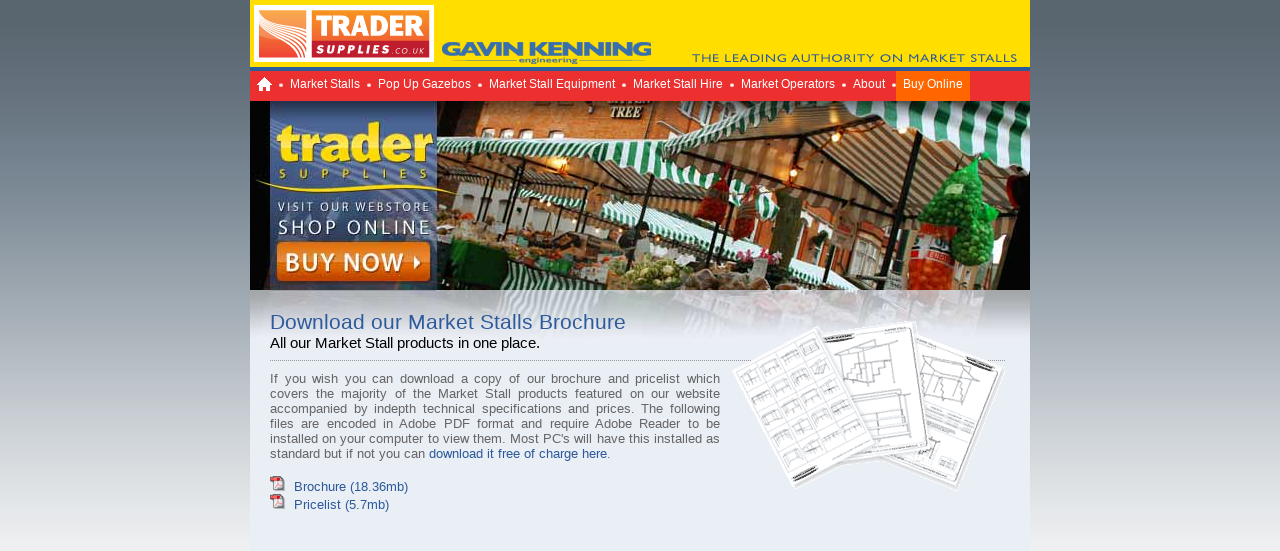

--- FILE ---
content_type: text/html; charset=UTF-8
request_url: http://www.market-stalls.co.uk/about/brochure.php
body_size: 13399
content:
<!DOCTYPE html PUBLIC "-//W3C//DTD XHTML 1.0 Transitional//EN" "http://www.w3.org/TR/xhtml1/DTD/xhtml1-transitional.dtd">
<html xmlns="http://www.w3.org/1999/xhtml">
<head>
<title>Download the Market Stalls Brochure from Gavin Kenning Engineering</title>
<meta http-equiv="Content-Type" content="text/html; charset=iso-8859-1" />
<meta name="description" content="Market Stall Brochure download page.">
<meta name="keywords" content="market stalls,market stall builder,market stall,market stall manufacturer,market stall supplier">
<link href="../text.css" rel="stylesheet" type="text/css" />
<link rel="SHORTCUT ICON" href="http://www.market-stalls.co.uk/images/favicon.ico">
</head>
<body id="body">
	<div id="stage1">
		<h1>Market Stalls Brochure</h1>
	</div>
	<div id="stage1a">
			<a name="top"></a>
	<div style="float:left; margin-top:-25px; margin-bottom:0px; border:0px solid #000; padding:0px;">
		<a href="http://www.market-stalls.co.uk"><img src="http://www.market-stalls.co.uk/images/universal/logo.gif" width="401" height="71" alt="Gavin Kenning Engineering Home" border="0" /></a>
	</div>
	<div style="float:right; margin-bottom:-3px; margin-top:1px; border:0px solid #000; padding:0px;">
		<a href="http://www.market-stalls.co.uk/about/contact.php"><img src="http://www.market-stalls.co.uk/images/universal/phoneno.gif" width="338" height="45" alt="Call Now 01773 607505" border="0"/></a>
	</div>	</div>
	<div id="stagemenu">
		<div class="menu">
<ul style="padding:0 0 0 0px;">
<li>
	<a href="http://www.market-stalls.co.uk"><img src="http://www.market-stalls.co.uk/images/universal/home.gif" width="15" height="29" alt="Home" border="0" /></a>
</li>
<li>
	<img src="http://www.market-stalls.co.uk/images/menudot.gif" width="4" height="25" alt="Market Stalls" />
</li>
<li><a href="http://www.market-stalls.co.uk/market-stalls.php">Market Stalls<!--[if IE 7]><!--></a><!--<![endif]-->
<!--[if lte IE 6]><table><tr><td><![endif]-->
	<ul>
	<li><a class="drop" href="http://www.market-stalls.co.uk/traditional-market-stalls.php" title="Traditional Market Stalls">Traditional Market Stalls<!--[if IE 7]><!--></a><!--<![endif]-->
	<!--[if lte IE 6]><table><tr><td><![endif]-->
		<ul>
			<li><a href="http://www.market-stalls.co.uk/market-stalls/basic-traditional.php" title="Basic Traditional">Basic Traditional</a></li>
			<li><a href="http://www.market-stalls.co.uk/market-stalls/standard-traditional.php" title="Standard Traditional">Standard Traditional</a></li>
			<li><a href="http://www.market-stalls.co.uk/market-stalls/small-mini-parts.php" title="Small Mini Parts Traditional">Small Mini Parts Traditional</a></li>
			<li><a href="http://www.market-stalls.co.uk/market-stalls/large-mini-parts.php" title="Large Mini Parts Traditional">Large Mini Parts Traditional</a></li>
			<li>
				<div class="menusublevelbot"></div>
			</li>
		</ul>
	<!--[if lte IE 6]></td></tr></table></a><![endif]-->
	</li>
		<li><a class="drop" href="http://www.market-stalls.co.uk/special-market-stalls.php" title="Special Purpose Market Stalls">Special Purpose Market Stalls<!--[if IE 7]><!--></a><!--<![endif]-->
	<!--[if lte IE 6]><table><tr><td><![endif]-->
		<ul>
			<li><a href="http://www.market-stalls.co.uk/market-stalls/flower.php" title="Flower Stall">Flower Stall</a></li>
			<li><a href="http://www.market-stalls.co.uk/market-stalls/food.php" title="Food Stall">Food Stall</a></li>
			<li><a href="http://www.market-stalls.co.uk/market-stalls/demonstrator.php" title="Demonstrator Stall">Demonstrator Stall</a></li>
			<li><a href="http://www.market-stalls.co.uk/market-stalls/fashion.php" title="Fashion Stall">Fashion Stall</a></li>
			<li>
				<div class="menusublevelbot"></div>
			</li>
		</ul>
	<!--[if lte IE 6]></td></tr></table></a><![endif]-->
	</li>
	<li><a class="drop" href="http://www.market-stalls.co.uk/walk-in-market-stalls.php" title="Walk-In Market Stalls">Walk-In Market Stalls<!--[if IE 7]><!--></a><!--<![endif]-->
	<!--[if lte IE 6]><table><tr><td><![endif]-->
		<ul>
			<li><a href="http://www.market-stalls.co.uk/market-stalls/walk-in-general.php" title="General Purpose Walk-in">General Purpose Walk-in</a></li>
			<li><a href="http://www.market-stalls.co.uk/market-stalls/walk-in-large.php" title="Large Walk-in">Large Walk-in</a></li>
			<li><a href="http://www.market-stalls.co.uk/market-stalls/walk-in-counter.php" title="Walk-in With Counters">Walk-in With Counters</a></li>
			<li><a href="http://www.market-stalls.co.uk/market-stalls/walk-in-rcounter.php" title="Walk-in With Rear Counter">Walk-in With Rear Counter</a></li>
			<li><a href="http://www.market-stalls.co.uk/market-stalls/walk-in-fcounter.php" title="Walk-in With Front Counter">Walk-in With Front Counter</a></li>
			<li>
				<div class="menusublevelbot"></div>
			</li>

		</ul>
	<!--[if lte IE 6]></td></tr></table></a><![endif]-->
	</li>
	<li><a href="http://www.market-stalls.co.uk/custom-market-stalls.php" title="Custom Design Market Stalls">Custom Design Market Stalls</a></li>
	<li>
		<div class="menubot"></div>
	</li>
	</ul>
<!--[if lte IE 6]></td></tr></table></a><![endif]-->
</li>

<li>
	<img src="http://www.market-stalls.co.uk/images/menudot.gif" width="4" height="25" alt="Market Stalls" />
</li>

<li><a href="http://www.market-stalls.co.uk/pop-up-gazebos.php">Pop Up Gazebos<!--[if IE 7]><!--></a><!--<![endif]-->
<!--[if lte IE 6]><table><tr><td><![endif]-->
<!--[if lte IE 6]></td></tr></table></a><![endif]-->
</li>


<li>
	<img src="http://www.market-stalls.co.uk/images/menudot.gif" width="4" height="25" alt="Market Stalls" />
</li>
<li><a href="http://www.market-stalls.co.uk/market-stall-equipment.php">Market Stall Equipment<!--[if IE 7]><!--></a><!--<![endif]-->
<!--[if lte IE 6]><table><tr><td><![endif]-->
	<ul>
	<li><a href="http://www.market-stalls.co.uk/market-stall-equipment/market-stall-covers.php" title="Market Stall Tarpaulins / Covers">Market Stall Covers</a></li>
	<li><a href="http://www.market-stalls.co.uk/market-stall-equipment/market-stall-clips.php" title="Market Stall Clips">Market Stall Clips</a></li>
	<li><a href="http://www.market-stalls.co.uk/market-stall-equipment/money-bags.php" title="Money Bags">Money Bags</a></li>

		<li><a class="drop" href="http://www.market-stalls.co.uk/market-stall-display-equipment.php" title="Display Equipment">Display Equipment<!--[if IE 7]><!--></a><!--<![endif]-->
	<!--[if lte IE 6]><table><tr><td><![endif]-->
		<ul>
			<li><a href="http://www.market-stalls.co.uk/market-stall-equipment/dress-rails.php" title="Dress Rails">Dress Rails</a></li>
			<li><a href="http://www.market-stalls.co.uk/market-stall-equipment/tables.php" title="Tables">Tables</a></li>
			<li><a href="http://www.market-stalls.co.uk/market-stall-equipment/step-displays.php" title="Step Displays">Step Displays</a></li>
			<li><a href="http://www.market-stalls.co.uk/market-stall-equipment/hanger-brackets.php" title="Hanger Brackets">Hanger Brackets</a></li>
			<li><a href="http://www.market-stalls.co.uk/market-stall-equipment/sofa-display-stands.php" title="Sofa Display Stands">Sofa Display Stands</a></li>
			<li><a href="http://www.market-stalls.co.uk/market-stall-equipment/horse-shoe-clamps.php" title="Horse Shoe Clamps">Horse Shoe Clamps</a></li>
			<li>
				<div class="menusublevelbot"></div>
			</li>
		</ul>
	<!--[if lte IE 6]></td></tr></table></a><![endif]-->
	</li>
		<li><a class="drop" href="http://www.market-stalls.co.uk/point-of-sale.php" title="Point of Sale Items">Point of Sale Items<!--[if IE 7]><!--></a><!--<![endif]-->
	<!--[if lte IE 6]><table><tr><td><![endif]-->
		<ul>
			<li><a href="http://www.market-stalls.co.uk/market-stall-equipment/dayglow-card.php" title="Dayglow Card">Dayglow Card</a></li>
			<li><a href="http://www.market-stalls.co.uk/market-stall-equipment/marker-pens.php" title="Marker Pens">Marker Pens</a></li>
			<li><a href="http://www.market-stalls.co.uk/market-stall-equipment/price-tagging-guns.php" title="Price Tagging Guns">Price & Tagging Guns</a></li>
			<li>
				<div class="menusublevelbot"></div>
			</li>
		</ul>
	<!--[if lte IE 6]></td></tr></table></a><![endif]-->
	</li>

	<li>
		<div class="menubot"></div>
	</li>
	</ul>
<!--[if lte IE 6]></td></tr></table></a><![endif]-->
</li>

<li>
	<img src="http://www.market-stalls.co.uk/images/menudot.gif" width="4" height="25" alt="Market Stalls" />
</li>

<li><a href="http://www.market-stalls.co.uk/market-stall-hire.php">Market Stall Hire<!--[if IE 7]><!--></a><!--<![endif]-->
<!--[if lte IE 6]><table><tr><td><![endif]-->
<!--[if lte IE 6]></td></tr></table></a><![endif]-->
</li>

<li>
	<img src="http://www.market-stalls.co.uk/images/menudot.gif" width="4" height="25" alt="Market Stalls" />
</li>

<li><a href="http://www.market-stalls.co.uk/market-operators.php">Market Operators<!--[if IE 7]><!--></a><!--<![endif]-->
<!--[if lte IE 6]><table><tr><td><![endif]-->
<!--[if lte IE 6]></td></tr></table></a><![endif]-->
</li>

<li>
	<img src="http://www.market-stalls.co.uk/images/menudot.gif" width="4" height="25" alt="Market Stalls" />
</li>

<li><a href="http://www.market-stalls.co.uk/about/the-company.php">About<!--[if IE 7]><!--></a><!--<![endif]-->
<!--[if lte IE 6]><table><tr><td><![endif]-->
	<ul>
	<li><a href="http://www.market-stalls.co.uk/blog" title="Latest News">Blog</a></li>
	<li><a href="http://www.market-stalls.co.uk/about/the-company.php" title="The Company">The Company</a></li>
	<li><a href="http://www.market-stalls.co.uk/about/customers.php" title="Our Customers">Our Customers</a></li>
	<li><a href="http://www.market-stalls.co.uk/about/delivery.php" title="Delivery">Delivery</a></li>
	<li><a href="http://www.market-stalls.co.uk/about/directions.php" title="How To Find Us">How To Find Us</a></li>
	<li><a href="http://www.market-stalls.co.uk/about/faq.php" title="FAQ">FAQ</a></li>
	<li><a href="http://www.market-stalls.co.uk/about/contact.php" title="Contact">Contact</a></li>
	<li><a href="http://www.market-stalls.co.uk/about/brochure.php" title="Brochure">Brochure</a></li>
	<li><a href="http://www.market-stalls.co.uk/about/newsletter.php" title="E-Shot Newsletter">E-Shot Newsletter</a></li>

	<li><a href="http://www.market-stalls.co.uk/resources/market-stall-assembly-diagrams.php" title="Assembly Diagrams">Assembly Diagrams</a></li>
	<li><a href="http://www.market-stalls.co.uk/resources/links.php" title="Links">Links</a></li>
	<li><a href="http://www.market-stalls.co.uk/resources/market-trader-publications.php" title="Market Trader Publications">Market Trader Publications</a></li>
	<li><a class="drop" href="http://www.market-stalls.co.uk/resources/market-trader-articles.php" title="Articles">Articles<!--[if IE 7]><!--></a><!--<![endif]-->
	<!--[if lte IE 6]><table><tr><td><![endif]-->
		<ul class="left">
			<li><a href="http://www.market-stalls.co.uk/resources/setting-up-a-market-stall.php" title="New Traders: Setting Up A Market Stall">New Traders: Setting Up A Market Stall</a></li>
			<li><a href="http://www.market-stalls.co.uk/resources/market-trader-glossary.php" title="Market Trader Phrase Book">Market Trader Phrase Book</a></li>
			<li><a href="http://www.market-stalls.co.uk/resources/market-stall-design.php" title="Market Trader Phrase Book">Designing Your Own Market Stall</a></li>
			<li>
				<div class="menusublevelbot"></div>
			</li>
		</ul>
	<!--[if lte IE 6]></td></tr></table></a><![endif]-->
	</li>


	<li>
		<div class="menubot"></div>
	</li>
	</ul>
<!--[if lte IE 6]></td></tr></table></a><![endif]-->
</li>
<li>
	<img src="http://www.market-stalls.co.uk/images/menudot.gif" width="4" height="25" alt="Market Stalls" />
</li>
<li style="background-color:#ff6600;"><a href="http://www.tradersupplies.co.uk" target="_blank" rel="nofollow">Buy Online<!--[if IE 7]><!--></a><!--<![endif]-->
<!--[if lte IE 6]><table><tr><td><![endif]-->
<!--[if lte IE 6]></td></tr></table></a><![endif]-->
</li>
</ul>

</div>	</div>
	<div id="stage2">
	<div id="stageimage">
	</div>
	<div class="pot4" id="elsepot4content" style="margin:0 0 0px 0;">
	
		<div class="subcatcont">
			<h2>Download our Market Stalls Brochure</h2>
			<h3>All our Market Stall products in one place.</h3>
			<div class="subcatmaindiv"></div>
			<p class="maintext" id="indexmt">
			<img src="../images/about/brochure.gif" width="285" height="180" alt="Download our Brochure Now!" align="right" style="margin-top:-50px;" />If you wish you can download a copy of our brochure and pricelist which covers the majority of the Market Stall products featured on our website accompanied by indepth technical specifications and prices. The following files are encoded in Adobe PDF format and require Adobe Reader to be installed on your computer to view them. Most PC's will have this installed as standard but if not you can <a href="http://www.adobe.com/products/acrobat/readstep2.html">download it free of charge here</a>.<br /><br />
			<img src="../images/universal/acrobat-reader.gif" width="29" height="15" alt="Download Data Sheet" style="margin-left:-5px;" /><a href="../pdf/brochure/281008-brochure-complete.pdf">Brochure (18.36mb)</a><br />
			<img src="../images/universal/acrobat-reader.gif" width="29" height="15" alt="Download Data Sheet" style="margin-left:-5px;" /><a href="../pdf/brochure/290110-prices.pdf">Pricelist (5.7mb)</a><br /><br />
		</div>
			
	<div class="prevnexttxt" align="right" id="breadcrumb" style="margin-top:15px;">
		

--- FILE ---
content_type: text/css
request_url: http://www.market-stalls.co.uk/text.css
body_size: 28427
content:
/* CSS Document */
*{margin:0;padding:0}
#body{
	text-align:center;
	font-size:11px;
	font-family:"Lucida Sans Unicode", "Lucida Sans", "Lucida Grande", Tahoma, Arial, Helvetica, sans-serif;
	border-top: solid #b9a383 0px;
	margin: auto;
	color: #000000;
	background-color: #FFFFFF;
	background:url(http://www.market-stalls.co.uk/images/universal/background.jpg); background-repeat: repeat-x; background-attachment:fixed;
}

#stage1{
	width:780px;
	height:25px;
	margin: auto;
	margin-top: 0px;
	background-color: #ffde00;
	border:0px solid #000;
}
#stage1a{
	width:780px;
	height:46px;
	margin:auto;
	margin-top: 0px;
	background-color: #ffde00;
	background-image:url(http://www.market-stalls.co.uk/images/universal/headback.jpg);
}
#stagemenu{
	width:780px;
	height:30px;
	margin: auto;
	margin-top: 0px;
	background-repeat:no-repeat;
	color:#ec2f2f;
	font-size:1.2em;
	text-align:left;
}
#stageimage{
	width:780px;
	height:189px;
	margin: auto;
	margin-top: 0px;
	background-image:url(http://www.market-stalls.co.uk/images/image2a.jpg);
	background-repeat:no-repeat;
}
#coversimage{
	width:780px;
	height:189px;
	margin: auto;
	margin-top: 0px;
	background-image:url(http://www.market-stalls.co.uk/images/market-stall-equipment/covers/header.jpg);
}

#clipsimage{
	width:780px;
	height:189px;
	margin: auto;
	margin-top: 0px;
	background-image:url(http://www.market-stalls.co.uk/images/market-stall-equipment/clips/header.jpg);
}

#operatorsimage{
	width:780px;
	height:160px;
	margin: auto;
	margin-top: 0px;
	background-image:url(http://www.market-stalls.co.uk/images/market-operators/header.jpg);
}

#mbimage{
	width:780px;
	height:189px;
	margin: auto;
	margin-top: 0px;
	background-image:url(http://www.market-stalls.co.uk/images/market-stall-equipment/money-bags/header.jpg);
}

#aboutimage{
	width:780px;
	height:189px;
	margin: auto;
	margin-top: 0px;
	background-image:url(http://www.market-stalls.co.uk/images/about/header.jpg);
}

#hireimage{
	width:780px;
	height:189px;
	margin: auto;
	margin-top: 0px;
	background-image:url(http://www.market-stalls.co.uk/images/market-stall-hire/header.jpg);
}

#msimage{
	width:780px;
	height:189px;
	margin: auto;
	margin-top: 0px;
	background-image:url(http://www.market-stalls.co.uk/images/market-stalls/headera.jpg);
}

#gazimage{
	width:780px;
	height:189px;
	margin: auto;
	margin-top: 0px;
	background-image:url(http://www.market-stalls.co.uk/images/pop-up-gazebos/headera.jpg);
}


#stage2{
	width:780px;
	text-align: center;
	background-color: #eaeef5;
	margin: auto;
	border: solid #000 0px;
}

#stage3{
	width:780px;
	margin: auto;
	margin-top: 0px;
	background-color: #FFFFFF;
}

h1{
	height:0px;
	background-color:#ffde00;
	text-indent:-5000px;
	font-size:1em;
	padding:0px;
}
h2{
	font-size:21px;
	font-weight:normal;
	color: #2d5a9b;
	padding: 20px 5px 0px 10px;
	text-align: left;
}
h3{
	font-size:15px;
	font-weight:normal;
	color:#000;
	padding: 0px 5px 0px 10px;
	text-align: left;
}

.stallsubhead{
margin-left:26px;
font-size:15px;
margin-bottom:-5px;
}

b.prices{
	font-family:"Lucida Sans Unicode", "Lucida Sans", "Lucida Grande", Tahoma, Arial, Helvetica, sans-serif;
	font-size:1.2em;
	color:#ec2f2f;
}

.pot4{	
	width:580px;
	float: right;
	background-color:#eaeef5;
	background-image:url(http://www.market-stalls.co.uk/images/image-back-2.jpg); background-repeat:no-repeat;
	padding: 0 5px 0 0;
	
}

.pot4 a {
	font-family:"Lucida Sans Unicode", "Lucida Sans", "Lucida Grande", Tahoma, Arial, Helvetica, sans-serif;
	color:#2d5a9b;
	text-decoration: none;
}

#pot4 a:hover	{
	font-family:"Lucida Sans Unicode", "Lucida Sans", "Lucida Grande", Tahoma, Arial, Helvetica, sans-serif;
	color:#ec2e30;
	text-decoration: underline;
}



#pot4content{
	width:775px;
	background: url(http://www.market-stalls.co.uk/images/image-back-3a.jpg);
	background-repeat:no-repeat;
	background-color:#eaeef5;
	margin:0 0 8px 0;
}

#elsepot4content{
	width:775px;
	background: url(http://www.market-stalls.co.uk/images/image-back-buy.jpg);
	background-repeat:no-repeat;
	background-color:#eaeef5;
	margin:0 0 8px 0;
}

#pot4coverscontent{
	width:775px;
	background: url(http://www.market-stalls.co.uk/images/market-stall-equipment/covers/image-back-3.jpg);
	background-repeat:no-repeat;
	background-color:#eaeef5;
	margin:0 0 8px 0;
}

#pot4clipscontent{
	width:775px;
	background: url(http://www.market-stalls.co.uk/images/market-stall-equipment/clips/image-back-3.jpg);
	background-repeat:no-repeat;
	background-color:#eaeef5;
	margin:0 0 8px 0;
}

#pot4mbcontent{
	width:775px;
	background: url(http://www.market-stalls.co.uk/images/market-stall-equipment/money-bags/image-back-3.jpg);
	background-repeat:no-repeat;
	background-color:#eaeef5;
	margin:0 0 8px 0;
}

#pot4aboutcontent{
	width:775px;
	background: url(http://www.market-stalls.co.uk/images/about/image-back-3.jpg);
	background-repeat:no-repeat;
	background-color:#eaeef5;
	margin:0 0 8px 0;
}

#pot4hirecontent{
	width:775px;
	background: url(http://www.market-stalls.co.uk/images/market-stall-hire/image-back-3.jpg);
	background-repeat:no-repeat;
	background-color:#eaeef5;
	margin:0 0 8px 0;
}

#pot4mscontent{
	width:775px;
	background: url(http://www.market-stalls.co.uk/images/market-stalls/image-back-3.jpg);
	background-repeat:no-repeat;
	background-color:#eaeef5;
	margin:0 0 8px 0;
}

#pot4gazcontent{
	width:775px;
	background: url(http://www.market-stalls.co.uk/images/pop-up-gazebos/image-back-3.jpg);
	background-repeat:no-repeat;
	background-color:#eaeef5;
	margin:0 0 8px 0;
}

.pot4insetmain{
	margin:0px;
	width:760px;
	float:right;
	padding:0 5px 0 0;
}

.testimonialname{
	font-size:11px;
	font-style:normal;
	margin:15px 0 0 0;
}

.pot4testimonial{
	margin:20px 0 0px 0;
	padding:5px 10px 5px 10px;
	border-style:dotted;
	border-width:0px 1px 0px 0px;
	border-color:#999999;
	width:174px;
	height:177px;
	float:left;
	font-size:16px;
	font-style:italic;
}

.contentcontainerborder{
	border:1px dotted #999;
	overflow:visible;
	margin:25px -5px 0 10px;
	padding-bottom:10px;
}

.ccbh3{
	position:absolute;
	background-color:#eaeef5;
	padding-right:8px;
	margin:-10px 0 0 15px;
	z-index:1;
	color:#6D6D6D;
	font-weight:bold;
}

.ccbpos{
	margin:15px 10px 0 25px;
}

#pot6{
	float:left;
	background-color:#eaeef5;
	background-image:url(http://www.market-stalls.co.uk/images/image-back-1.jpg); background-repeat:no-repeat;
}

.homecontainerl1{
	font-family:"Lucida Sans Unicode", "Lucida Sans", "Lucida Grande", Tahoma, Arial, Helvetica, sans-serif;
	margin:20px 0 0 0;
	padding:30px 5px 5px 5px;
	border-style:dotted;
	border-width:0px 1px 1px 0px;
	border-color:#999999;
	width:179px;
	height:175px;
	float:left;
}

.homecontainerl2{
	font-family:"Lucida Sans Unicode", "Lucida Sans", "Lucida Grande", Tahoma, Arial, Helvetica, sans-serif;
	margin:20px 0 20px 0;
	padding:30px 5px 5px 5px;
	border-style:dotted;
	border-width:0px 0px 1px 0px;
	border-color:#999999;
}

.commentscontainer{
	font-family:"Lucida Sans Unicode", "Lucida Sans", "Lucida Grande", Tahoma, Arial, Helvetica, sans-serif;
	margin:0px 0 0 0;
	padding:30px 5px 5px 5px;
	border-style:dotted;
	border-width:0px 1px 0px 0px;
	border-color:#999999;
	float:left;
	width:225px;
	height:180px;
}

.productcontainerl1{
	font-family:"Lucida Sans Unicode", "Lucida Sans", "Lucida Grande", Tahoma, Arial, Helvetica, sans-serif;
	margin:0px 0 0 0;
	padding:30px 5px 5px 5px;
	border-style:dotted;
	border-width:0px 1px 1px 0px;
	border-color:#999999;
	width:179px;
	height:175px;
	float:left;
}

.productcontainerbot{
	font-family:"Lucida Sans Unicode", "Lucida Sans", "Lucida Grande", Tahoma, Arial, Helvetica, sans-serif;
	margin:0px 0 0 0;
	padding:30px 5px 5px 5px;
	border-style:dotted;
	border-width:0px 1px 0px 0px;
	border-color:#999999;
	width:179px;
	height:175px;
	float:left;
}

.homecontainerl1 a {
	font-family:"Lucida Sans Unicode", "Lucida Sans", "Lucida Grande", Tahoma, Arial, Helvetica, sans-serif;
	color:#2d5a9b;
	text-decoration: none;
}

.homecontainermid{
	font-family:"Lucida Sans Unicode", "Lucida Sans", "Lucida Grande", Tahoma, Arial, Helvetica, sans-serif;
	margin:0px 0 0 0;
	padding:30px 5px 5px 5px;
	border-style:dotted;
	border-width:0px 1px 1px 0px;
	border-color:#999999;
	width:179px;
	height:175px;
	float:left;
}

.homecontainerbot{
	font-family:"Lucida Sans Unicode", "Lucida Sans", "Lucida Grande", Tahoma, Arial, Helvetica, sans-serif;
	margin:0px 0 20px 0;
	padding:30px 5px 5px 5px;
	border-style:dotted;
	border-width:0px 1px 0px 0px;
	border-color:#999999;
	width:179px;
	height:175px;
	float:left;
}

.subcatcontainerbot{
	font-family:"Lucida Sans Unicode", "Lucida Sans", "Lucida Grande", Tahoma, Arial, Helvetica, sans-serif;
	margin:0px 0 20px 0;
	padding:18px 5px 17px 5px;
	border-style:dotted;
	border-width:0px 1px 0px 0px;
	border-color:#999999;
	width:179px;
	height:150px;
	float:left;
}

.subcatcontainerbotthree{
	font-family:"Lucida Sans Unicode", "Lucida Sans", "Lucida Grande", Tahoma, Arial, Helvetica, sans-serif;
	margin:0px 0 20px 0;
	padding:18px 5px 17px 5px;
	border-style:dotted;
	border-width:0px 1px 0px 0px;
	border-color:#999999;
	width:238px;
	height:150px;
	float:left;
}

.subcatcontainermid{
	font-family:"Lucida Sans Unicode", "Lucida Sans", "Lucida Grande", Tahoma, Arial, Helvetica, sans-serif;
	margin:20px 0 0px 0;
	padding:18px 5px 17px 5px;
	border-style:dotted;
	border-width:0px 1px 1px 0px;
	border-color:#999999;
	width:179px;
	height:150px;
	float:left;
}

#catsubhead{
	width:738px;
	border:0px;
	height:auto;
	background-color:#d9dfe9;
	padding:4px;
	text-align:left;
	margin:0 -5px 0 -2px;
}

.stallback{
	background: #e0e6f0 url(http://www.market-stalls.co.uk/images/universal/stallback.jpg) no-repeat;
	margin-left:10px;
}

.stallbackfade{
	background: url(http://www.market-stalls.co.uk/images/universal/stallbackfadeout.jpg) repeat-x;
	height:72px;
}

.maintext{
	color:#666666;
	font-size:13px;
	text-align: justify;
	padding: 10px;
	margin-left:26px;
	margin-top:-4px;
}

#maincontent{
	margin:0px;
	width:745px;
}

#indexmt{
	margin:0px 0 0 0px;
}

.aboutinset{
	margin:10px;
	padding:5px;
	font-size:13px;
	background-color:#e1e6f0;
	text-align:left;
	color:#666666;
}

.bullets{
	margin:0 0px 30px 30px;
	text-align:left;
	font-size:13px;
	color:#666666;
}

#stallmaintext{
margin-left:26px;
font-size:11px;
}

#stallmaintextdesc{
margin-top:-10px;
}

.prevnexttxt{
margin:5px 0 -12px 0;
width:570px;
font-size:11px;
}

.prevnexttxtfullwidth{
margin:5px 0 -12px 0;
width:770px;
font-size:11px;
text-align:right;
}

#breadcrumb{
clear:both;
margin:0px;
float:right;
padding:0 15px 5px 0;
}

.maintext a{
	color:#2d5a9b;
	text-decoration: none;
}
.maintext a:hover {
	color:#ec2e30;
	text-decoration: underline;
}





a {
	font-family:Verdana, Arial, Helvetica, sans-serif;
	color:#2d5a9b;
	text-decoration: none
}
a:hover{
	color: #ec2e30;
	text-decoration:underline;
	
}
#footer {
	width:780px;
	padding:10px 0 10px 0;
	margin:0;
	font-size: 1em;
	color:#c7c7c7;
	text-align: center;
	border-top: solid #2d5a9b 4px;
	background:#ec2f2f;
	clear:both;
}
#footer a {color:#fff; text-decoration:none;}
#footer a:hover {color:#ffde00; text-decoration:underline;}

/*menu*/
/* style the outer div to give it width */
.menu {font-size:12px; padding-bottom:0px; background-color:#ec2f2f;}

/* remove all the bullets, borders and padding from the default list styling */
.menu ul {padding:0;margin:0;list-style-type:none; height:30px; background-color:transparent;}

/* style the sub-level lists */
.menu ul ul {width:167px;}

/* hack for IE5.5 */
* html .menu ul ul {
width:166px;
w\idth:167px;
}

/* float the top list items to make it horizontal and a relative positon so that you can control the dropdown menu positon */
.menu ul li {float:left;height:30px;line-height:2.2em;}

/* style the sub level list items */
.menu ul ul li {display:block;width:12em;height:auto;position:relative;line-height:1em;}

/* style the links for the top level */
.menu a, .menu a:visited {display:block;float:left;height:100%;font-size:1em;text-decoration:none;color:#fff; background-color:transparent;padding:0 7px 0 7px; line-height:2.3em;}

/* style the sub level links */
.menu ul ul a, .menu ul ul a:visited {display:block;background:#5784c6 url(http://www.market-stalls.co.uk/images/universal/menurightback.gif) bottom right no-repeat; color:#fff;width:143px;height:100%;line-height:1em; padding:0.5em 1em; opacity:0.9; }
.menu ul table ul a, .menu ul table ul a:visited  {width:14em; w\idth:12em;}

/* style the sub level flyout links (added by dunk)*/
.menu ul ul a.drop, .menu ul ul a.drop:visited {display:block;background:#5784c6 url(http://www.market-stalls.co.uk/images/universal/menuarrow.gif) bottom right no-repeat; color:#fff;width:143px;height:100%;line-height:1em; padding:0.5em 1em; opacity:0.9;}
.menu ul table ul a.drop, .menu ul table ul a.drop:visited  {width:14em; w\idth:12em;}

.menubot {
background-image:url(http://www.market-stalls.co.uk/images/universal/menubot.gif);
opacity:0.9;
width:167px;
height:17px;
float:left;
margin:0px;
}

/* hack for IE5.5 */
* html .menubot {
width:166px;
w\idth:167px;
}

.menusublevelbot {
background-image:url(http://www.market-stalls.co.uk/images/universal/menusublevelbot.gif);
opacity:0.9;
width:167px;
height:17px;
float:left;
margin:0px;
}

/* hack for IE5.5 */
* html .menubot {
width:166px;
w\idth:167px;
}


/* style the table so that it takes no part in the layout - required for IE to work */
.menu table {position:absolute; left:0; top:0; font-size:1em; z-index:-1;}
.menu ul ul table {lef\t:-1px;}
.menu ul ul table ul.left {margin-lef\t:2px;}

.menu li:hover {position:relative;}
* html .menu a:hover {position:relative;}

/* style the third level background */
.menu ul ul ul a, .menu ul ul ul a:visited {background:#4272b8 url(http://www.market-stalls.co.uk/images/universal/menurightback.gif) bottom right no-repeat;}
/* style the fourth level background */
.menu ul ul ul ul a, .menu ul ul ul ul a:visited {background:#4272b8;}
/* style the sub level 1 background */
.menu ul :hover a.sub1 {background:#4272b8;}
/* style the sub level 2 background */
.menu ul ul :hover a.sub2 {background:#4272b8;}

/* style the level hovers */
/* first */
.menu a:hover {color:#fff; background-image:url(http://www.market-stalls.co.uk/images/universal/menuhoverbackground.jpg); text-decoration:underline;}
.menu :hover > a {color:#fff; background-image:url(http://www.market-stalls.co.uk/images/universal/menuhoverbackground.jpg); text-decoration:underline;}
/* second */
.menu ul ul a:hover{color:#000;background:#b6c5da url(http://www.market-stalls.co.uk/images/universal/menurightback.gif) bottom right no-repeat; text-decoration:none; }
.menu ul ul :hover > a {color:#000;background:#b6c5da url(http://www.market-stalls.co.uk/images/universal/menurightback.gif) bottom right no-repeat; text-decoration:none; }
/* third */
.menu ul ul ul a:hover {background:#a6b7cf url(http://www.market-stalls.co.uk/images/universal/menurightback.gif) bottom right no-repeat; text-decoration:none; }
.menu ul ul ul :hover > a {background:#a6b7cf url(http://www.market-stalls.co.uk/images/universal/menurightback.gif) bottom right no-repeat; text-decoration:none; }

/* style the level hover flyout links (added by dunk) */
/* second */
.menu ul ul a.drop:hover{color:#000;background:#b6c5da url(http://www.market-stalls.co.uk/images/universal/menuarrowfly.gif) bottom right no-repeat; text-decoration:none;}
.menu ul ul :hover > a.drop {color:#000;background:#b6c5da url(http://www.market-stalls.co.uk/images/universal/menuarrowfly.gif) bottom right no-repeat; text-decoration:none;}
/* third */
.menu ul ul ul a.drop:hover {background:#a6b7cf; text-decoration:none;}
.menu ul ul ul :hover > a.drop {background:#a6b7cf; text-decoration:none;}


/* hide the sub levels and give them a positon absolute so that they take up no room */
.menu ul ul {visibility:hidden;position:absolute;height:0;top:30px;left:0;width:14em;}

/* position the third level flyout menu */
.menu ul ul ul{left:14em;top:0;width:14em;}

/* position the third level flyout menu for a left flyout */
.menu ul ul ul.left {left:-14em;}


/* make the second level visible when hover on first level list OR link */
.menu ul li:hover ul, .menu ul a:hover ul {visibility:visible; height:auto; padding-bottom:3em; background:transparent url(images/trans.gif);}
/* keep the third level hidden when you hover on first level list OR link */
.menu ul :hover ul ul{visibility:hidden;}
/* keep the fourth level hidden when you hover on second level list OR link */
.menu ul :hover ul :hover ul ul{visibility:hidden;}
/* make the third level visible when you hover over second level list OR link */
.menu ul :hover ul :hover ul{visibility:visible;}
/* make the fourth level visible when you hover over third level list OR link */
.menu ul :hover ul :hover ul :hover ul {visibility:visible;}





/*dividers*/
#mainhoridiv {
border-style:dotted;
border-width:0px 0 1px 0;
border-color:#999999;
margin:10px 0 0 -1px;
}

#mainvertdiv {
border-style:dotted;
border-width:0px 1px 0px 0px;
margin:0px 0px 13px 5px;
padding:13px 10px 10px 4px;
border-color:#999999;
width:170px;
height:98%;
text-align:center;
float:left
}

#mainvertdivrht {
border-style:dotted;
border-width:0px 0px 0px 0px;
margin:0px 0px 13px 5px;
padding:13px 10px 10px 4px;
border-color:#999999;
width:170px;
height:98%;
text-align:center;
float:left
}



#pot6container {
border-style:dotted;
border-width:0 1px 0 0;
border-color:#999999;
margin:10px 5px 10px 10px;
padding:10px;
}


#mainhoridivshorttop {
border-style:dotted;
border-width:0px 0 1px 0;
height:165px;
margin:-10px 0 13px 0;
border-color:#999999;
width:100%
}

#mainhoridivshortmid {
border-style:dotted;
border-width:0px 0 1px 0;
height:165px;
margin:0px 0 13px 0;
border-color:#999999;
width:100%
}

#mainhoridivshortbot {
border-style:dotted;
border-width:0px 0 0px 0;
height:165px;
margin:0px 0 13px 0;
border-color:#999999;
width:100%
}

.mainpcontainerleft{

}

#brochurestarcont {
width:100%;
height:126px;
margin:auto;
position:absolute;
top:190px;
margin-left:-362px;
}

#footercont {
width:767px;
margin:auto;
position:relative;
}


/*table styles*/

.tabletop1col {
background-color:#2d5a9b;
background-image:url(images/universal/tabletopbackground.jpg);
color:#FFFFFF;
font-weight:bold;
font-size:1.2em;
padding:5px;
text-align:center;
height:20px;
width:380px;
}

.tabletop2col {
background-color:#2d5a9b;
background-image:url(images/universal/tabletopbackground.jpg);
color:#FFFFFF;
font-weight:bold;
font-size:1.2em;
padding:5px;
text-align:center;
height:20px;
width:178px;
}

.tabletop3col {
background-color:#2d5a9b;
background-image:url(images/universal/tabletopbackground.jpg);
color:#FFFFFF;
font-weight:bold;
font-size:1.2em;
padding:5px;
text-align:center;
height:20px;
width:115px;
}

.tabletop3coltables {
color:#FFFFFF;
font-weight:bold;
font-size:11px;
text-transform:uppercase;
padding:5px;
text-align:left;
height:20px;
width:115px;
}

.tabletop4col {
background-color:#2d5a9b;
background-image:url(images/universal/tabletopbackground.jpg);
color:#FFFFFF;
font-weight:bold;
font-size:11px;
padding:5px;
text-align:center;
height:20px;
}

.tabletop6col {
background-color:#2d5a9b;
background-image:url(images/universal/tabletopbackground.jpg);
color:#FFFFFF;
font-weight:bold;
font-size:1.2em;
padding:5px;
text-align:center;
height:20px;
}


.tableleft {
background-color:#2d5a9b;
color:#FFFFFF;
font-weight:bold;
font-size:11px;
text-transform:uppercase;
padding:5px;
text-align:left;
width:170px;
}

.tablelefttables {
background-color:#2d5a9b;
color:#FFFFFF;
font-weight:bold;
font-size:1.2em;
padding:5px;
text-align:center;
width:85px;
height:20px;
}

.tableleftsmalltext {
background-color:#2d5a9b;
color:#FFFFFF;
font-weight:bold;
font-size:0.9em;
text-transform:uppercase;
padding:5px;
text-align:left;
width:120px;
}

.tabletopprices {
background-color:#5a7fb5;
color:#FFFFFF;
padding:2px;
font-size:1.2em;
text-align:center;
}

.tablealternate1 {
background-color:#d8dde6;
color:#000;
padding:5px;
font-size:0.9em;
text-align:center;
}

.tablealternate2 {
color:#000;
padding:5px;
font-size:11px;
text-align:center;
}

.tablealternate1prices {
background-color:#d8dde6;
color:#000;
padding:5px;
text-align:center;
font-size:1.1em;
color:#ec2f2f;
font-weight:bold;
}

.tablealternate2prices {
color:#000;
padding:5px;
text-align:center;
font-size:1.1em;
color:#ec2f2f;
font-weight:bold;
}

.tablebot {
padding:5px;
background-color:#ffde00;
text-align:center;
font-size:10px;
}

.lowercaselight {
font-size:1em;
text-transform:none;
font-weight:normal;
}

.smalltexttable {
font-size:10px;
text-transform:none;
font-weight:normal;
}

.smalltexttablediv {
border-top:1px dotted #c4cad4;
margin:5px -4px 5px -4px;

}

.smalltexttablesm {
font-size:9px;
text-transform:none;
font-weight:normal;
border-top:1px dotted #c4cad4;
margin:2px 1px 0 1px;
}

/* help */
	b.help {
	}
	
	b.help a {
		text-align: left;
		text-transform:none;
		color:#0000CC;
		font-weight:normal;
	}
	
	b.help a:hover {
		color:#FF0000;
		text-decoration:none;
	}

	b.help a span {
		display: none;
	}
	
	b.help a:hover span {
		position:absolute;
		display: block;
		width:150px;
		border-style:solid;
		border-width:1px;
		border-color:#2d5a9b;
		padding: 5px; margin: 5px;
		color: #2d5a9b;
		background: #ffde00;
	}
	
/*zoom*/
.zoom {position:relative; top:5px; left:8px; margin-bottom:15px; width:45px; background-color:#fff; z-index:100; border:0px solid #fff;}
.zoom a.p1, #menu a.p1:visited {display:block; width:45px; height:23px; top:0; left:0; border:0;}
.zoom a img {border:0; opacity: 0.9;}
.zoom a.p1:hover {text-decoration:none; background-color:#fff; color:#000;}
.zoom a .large {display:block; position:absolute; width:0; height:0; border:0; top:0; left:0;}
.zoom a.p1:hover .large {display:block; position:absolute; top:-385px; left:150px; width:490px; height:407px; border:0px solid #ccc;}
.zoom a .largetop {display:block; position:absolute; width:0; height:0; border:0; top:0; left:0;}
.zoom a.p1:hover .largetop {display:block; position:absolute; top:-200px; left:150px; width:490px; height:407px; border:0px solid #ccc;}

/*info hover*/
.infopopup {
	float: left;
	width: 25px;
	height:17px;
	text-decoration:none;
}
.infopopup a {
	display: block;
	position: relative;
	text-decoration:none;
}
/* aiuta IE/Mac (rel lh) \*//*/
.linkinside {
	display: block;
}
/**/
.infopopup a:hover {
	border-width: 0; /* IE */
	text-decoration:none;
}
.infopopup a .pop {
	display: none;
	text-decoration:none;
}
.infopopup a:hover .pop {
	text-decoration:none;
	text-transform:none;
	font-weight:normal;
	font-size:11px;
	opacity:0.9;
	text-align:left;
	width:300px;
	display: block;
	color: #2d5a9b;
	background-color: #ffde00;
	padding: 5px;
	border: 1px #2d5a9b solid;
	position: absolute;
	top: 20px;
	left: 18px;
	z-index: 1;
	vertical-align:bottom;
}

/* alignments */
.minustentop{
margin-top:-10px;}

.zoomadjust{
margin: 10px 0 0 10px;
}

/*tabs*/
/* $Id: example.css,v 1.5 2006/03/27 02:44:36 pat Exp $ */

/*--------------------------------------------------
  REQUIRED to hide the non-active tab content.
  But do not hide them in the print stylesheet!
  --------------------------------------------------*/
.tabberlive .tabbertabhide {
 display:none;
}

/*--------------------------------------------------
  .tabber = before the tabber interface is set up
  .tabberlive = after the tabber interface is set up
  --------------------------------------------------*/
.tabber {
}
.tabberlive {
 margin-top:5px;
}

/*--------------------------------------------------
  ul.tabbernav = the tab navigation list
  li.tabberactive = the active tab
  --------------------------------------------------*/
ul.tabbernav
{
 margin:0;
 padding: 3px 0;
 border-bottom: 1px solid #c4ccda;
 font-family:"Lucida Sans Unicode", "Lucida Sans", "Lucida Grande", Tahoma, Arial, Helvetica, sans-serif;
 font-size:12px;

}

ul.tabbernav li
{
 list-style: none;
 margin: 0;
 display: inline;
}

ul.tabbernav li a
{
 padding: 3px 6px 3px 20px;
 margin-left: 6px;
 border: 1px solid #c4ccda; /*border around tab*/
 border-bottom: none;
 background: #d8dde6 url(http://www.market-stalls.co.uk/images/universal/tabbackoff.gif) bottom left no-repeat;
 text-decoration: none;
}

ul.tabbernav li a:link { color: #448; }
ul.tabbernav li a:visited { color: #667; }

ul.tabbernav li a:hover /*tab on hover*/
{
 color: #000;
 background: #c5cddb url(http://www.market-stalls.co.uk/images/universal/tabbackon.gif) bottom left no-repeat;
 border-color: #c4ccda;
 text-decoration:none;
}

ul.tabbernav li.tabberactive a
{
 background: #fff url(http://www.market-stalls.co.uk/images/universal/tabbackon.gif) bottom left no-repeat;
 border-bottom: 1px solid #fff;
 text-decoration:none;
}

ul.tabbernav li.tabberactive a:hover
{
 color: #000;
 background: #fff url(http://www.market-stalls.co.uk/images/universal/tabbackon.gif) bottom left no-repeat;
 border-bottom: 1px solid white;
 text-decoration:none;
}

/*--------------------------------------------------
  .tabbertab = the tab content
  Add style only after the tabber interface is set up (.tabberlive)
  --------------------------------------------------*/
.tabberlive .tabbertab {
 padding:5px;
 border:1px solid #c4ccda;
 border-top:0px;
 background:#fff;

 /* If you don't want the tab size changing whenever a tab is changed
    you can set a fixed height */

 /* height:200px; */

 /* If you set a fix height set overflow to auto and you will get a
    scrollbar when necessary */

 /* overflow:auto; */
}

/* If desired, hide the heading since a heading is provided by the tab */
.tabberlive .tabbertab h2 {
 display:none;
}
.tabberlive .tabbertab h3 {
 display:none;
}

/* Example of using an ID to set different styles for the tabs on the page */
.tabberlive#tab1 {
}
.tabberlive#tab2 {
}
.tabberlive#tab2 .tabbertab {
 height:200px;
 overflow:auto;
}

/*lightbox*/
#lightbox{
	position: absolute;
	left: 0;
	width: 100%;
	z-index: 100;
	text-align: center;
	line-height: 0;
	}

#lightbox a img{ border: none; }

#outerImageContainer{
	position: relative;
	background-color: #fff;
	width: 250px;
	height: 250px;
	margin: 0 auto;
	}

#imageContainer{
	padding: 10px;
	}

#loading{
	position: absolute;
	top: 40%;
	left: 0%;
	height: 25%;
	width: 100%;
	text-align: center;
	line-height: 0;
	}
#hoverNav{
	position: absolute;
	top: 0;
	left: 0;
	height: 100%;
	width: 100%;
	z-index: 10;
	}
#imageContainer>#hoverNav{ left: 0;}
#hoverNav a{ outline: none;}

#prevLink, #nextLink{
	width: 49%;
	height: 100%;
	background: transparent url(../images/blank.gif) no-repeat; /* Trick IE into showing hover */
	display: block;
	}
#prevLink { left: 0; float: left;}
#nextLink { right: 0; float: right;}
#prevLink:hover, #prevLink:visited:hover { background: url(http://www.market-stalls.co.uk/images/prevlabel.gif) left 15% no-repeat; opacity:0.7; }
#nextLink:hover, #nextLink:visited:hover { background: url(http://www.market-stalls.co.uk/images/nextlabel.gif) right 15% no-repeat; opacity:0.7; }


#imageDataContainer{
	font: 11px Lucida Sans Unicode, Lucida Sans, Lucida Grande, Tahoma, Arial, Helvetica, sans-serif;
	background: #fff url(http://www.market-stalls.co.uk/images/market-stalls/onhover/arrow.gif) top left no-repeat;
	margin: 0 auto;
	text-align:left 39px;
	line-height: 1.4em;
	overflow: auto;
	width: 100%	
	}

#imageData{	padding:0 10px; color: #666; }
#imageData #imageDetails{ width: 70%; float: left; text-align: left; padding:1px 0 0 20px;}	
#imageData #caption{ font-weight: bold;	}
#imageData #numberDisplay{ display: block; clear: left; padding-bottom: 1.0em;	}			
#imageData #bottomNavClose{ width: 66px; float: right;  padding-bottom: 0.7em;	}	
		
#overlay{
	position: absolute;
	top: 0;
	left: 0;
	z-index: 90;
	width: 100%;
	height: 500px;
	background-color: #000;
	}

/* FAQ */
.para {
margin:5px 20px 5px 20px;
background-color:#e1e6f0;
padding:5px;
}

/* SUB CATEGORY PAGES */
.subcatcont {
	margin:0 10px 0 10px;
}
.subcatmaindiv {
	border-top:1px dotted #999;
	margin:9px 10px 0 10px;
}
#subcatsubcon {
	border-top:0;
	border-bottom:0;
	padding-top:5px;
}
.subcatsubconhead {
	font-size:15px;
	font-weight:100;
	color: #2d5a9b;
	font-family:Lucida Sans Unicode, Lucida Sans, Lucida Grande, Tahoma, Arial, Helvetica, sans-serif;
}
.listspace {
margin-bottom:5px;
}

.subcatbullets {
text-align:left;
font-size:11px;
}
